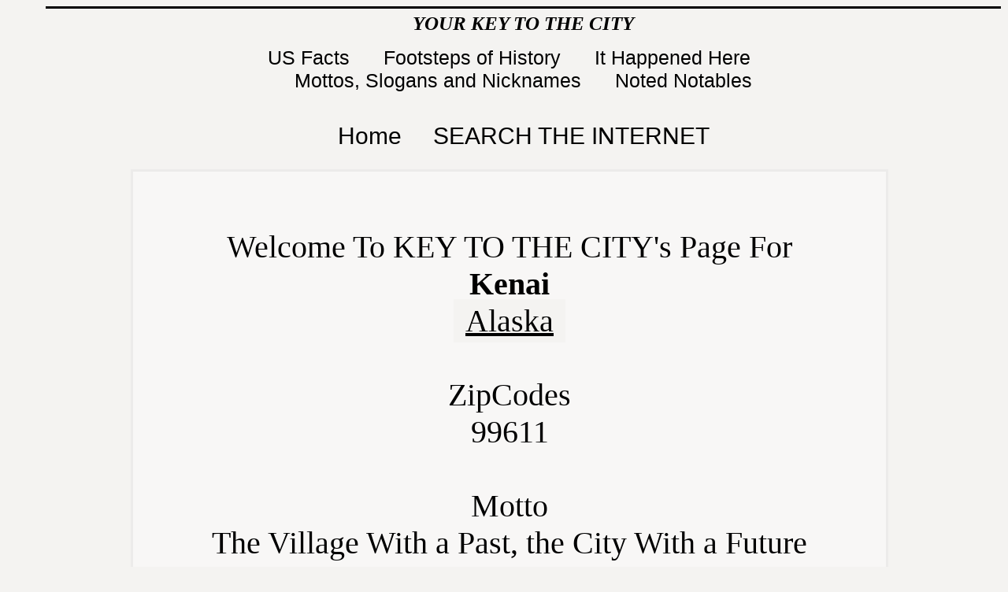

--- FILE ---
content_type: text/html
request_url: http://www.usacitiesonline.com/akcountykenai.htm
body_size: 8374
content:

<!DOCTYPE html PUBLIC "-//W3C//DTD HTML 4.01 Transitional//EN">
<!--
This is the home page for this WEB site.  The home page presents content
 about U.S. cities(more than 23,000).  The content is placed below, eqch one in a div tag.
-->
<html>
<head>

<meta http-equiv="CONTENT-TYPE" content="text/html; charset=utf-8">

<title>Kenai Alaska Profile and Resource Guide. Kenai, Alaska Facts and  Information.
</title>

<meta name="DESCRIPTION" content="Kenai, Alaska portal and guide for information and facts.>

<meta name="KEYWORDS" content=
"US Cities, US City or Community Information, USA City information, resource, guide. Kenai, Alaska history, community events, history, government, library, school, chamber of commerce.">

<link href="zCKaCSSstyles.css" rel="stylesheet" type="text/css">

<style>
body  {
    background-color: #f4f3f1;     <!-- CSS Romance -->
}
</style>

<script async src="//pagead2.googlesyndication.com/pagead/js/adsbygoogle.js"></script>
<script>
     (adsbygoogle = window.adsbygoogle || []).push({
          google_ad_client: "ca-pub-0491887685039076",
          enable_page_level_ads: true
     });
</script>

</head>

<body lang="en-US" >  


<!--
This is the first content div.  It is an index to peculiar pages on the WEB site(other than a city page).
-->
<div style="width: 96%; height:auto; border-top-style: solid;  position: relative; top: 0px; left: 50px; bottom: 0px">

	<p style="position: relative; top: -20px;  font-size: 25px; color:black; font-weight: bold; text-align: center;height:8px;"> <em>YOUR KEY TO THE CITY</em>
	</p>


	<p Style="position: relative; top: -10px;  font-size: 25px; text-decoration: none; text-align: center; height:4px;">

		<a class=tp1 href="/usafactfile.htm">US Facts&nbsp</a>&nbsp;&nbsp; &nbsp;&nbsp;

		<a class=tp1 href="/footstepsofhistory.htm"> Footsteps of History&nbsp</a>&nbsp;&nbsp; &nbsp;&nbsp;

		<a class=tp1 href="/ithappenedhere.htm">It Happened Here&nbsp</a>&nbsp;&nbsp; &nbsp;&nbsp;
		<br>
		<a class=tp1 href="http://www.usacitiesonline.com/mottos.htm">Mottos, Slogans and Nicknames&nbsp</a>&nbsp;&nbsp; &nbsp;&nbsp;

		<a class=tp1 href="http://www.usacitiesonline.com/notednotables.htm">Noted Notables</a>
		<br>
	</p>
	<br>

	<p Style="position: relative; top: 10px; font-size: 30px; text-align: center;height:5px;",class=tp>

		<a class=tp1 href="http://www.usacitiesonline.com/">Home</a>&nbsp;&nbsp;&nbsp;&nbsp;

		<a class=tp1 href="#search">SEARCH THE INTERNET</a>
		<br>
		<p>
		<br>
		</p>
	</p>

</div><!-- ==================This is the end of the external pages index for the home page==============-->





<!-- This DIV is the middle column of the home page.  Most of the content is here
     It is bounded on the left by the left div .
-->

<div class= "middledivtrio">
	<br>
	<p Style="font-size: 40px; text-align: center;">
	Welcome To KEY TO THE CITY's Page For
	<br>
	<b>Kenai</b>
	<br>
	  <a class =stateName href="http://www.usacitiesonline.com/ak.htm">Alaska</a>
	<br>
	<br>
	ZipCodes
	<br>
	99611
	<br>
	<br>
	Motto
	<br>
	The Village With a Past, the City With a Future 

	<hr>
	</p>
	
	<hr>
		<!--  ***************** Statistics and Facts section of city home page **********-->
	<div class= "middleDivTopicTxt">
		<p><a name="index"></a></p>

		<h1 style="font-size:30px;  font-style: italic;">Page Contents for Kenai, Alaska</h1>
		
		<p><a class=idx1 href="#statistics"> Statistics &amp; Facts</a></p>
		<hr>

		<br>
		<a name="statistics" id="statistics">
			Statistics &amp; Facts</a>
		<br>
		<br>
			The Alaska state capital is Juneau.<br>
			The population of Kenai is approximately 6,327 &#40;1990&#41;, 7100 &#40;2010&#41;.<br>
			The approximate number of families is 2,681 &#40;1990&#41;, 2809 &#40;2010&#41;.<br>
			The amount of land area in Kenai is  67.928 sq. kilometers.<br>
			The amount of surface water is  14.084 sq kilometers.<br>
			The distance from Kenai to Washington DC is  3704 miles.<br>
			The distance to the Alaska state capital is  652 miles. (as the crow flies)<br>
			Kenai is positioned 60.55 degrees north of the equator and 151.20 degrees west of the prime meridian.<br>



			

			

			




			<p></p>  <!-- This div determines the text size etc. for the Specific Topic section -->
			<hr>
			
			
			
			
			
			
			
			
			

	</div>



<div style = "background-color:#f4f3f1; border: thin solid black; font: small-caps 20px/1.5 Helvetica, Arial, sans-serif;">
	<hr>
	<p><a href="pubinfo.htm">
		Contribute	information</a> for this community or any other community on the Key To TheCity website</p>
	<p>
		Be sure to include the name of the community and its state	when contacting Key to the City as you are <b>NOT</b> directly	contacting this community.
	</p>
	<p>
		Thanks for visiting <strong>Key to the City</strong>. Come back again! Soon!
	</p>
	<dl>
		<dt>
			The information on Key to the City is from multiple sources including government, commerce, libraries,  individuals and organizations. There is no guarantee of the accuracy or timeliness of the information presented on these pages, therefore, please use at your own risk.
		</dt>
		<hr>
		<dd>

		</dd>
	</dl>
</div>

<div class= "bottom">
	<br>
	<br>
	<a name="search" id="search"></a>
	<table width="50%" border="0">
		<tr> <!-- This is for the KC search  and the general Google search cells-->
			<td valign="top" width="50%">
				<font face="Arial, Helvetica, sans-serif">
					<b>Search Key to the City</b>
				</font> <!--google kc search ads 5-5-12 -->
				<div class="cse-branding-bottom" style="background-color:#FFFFFF;color:#000000">
					<div class="cse-branding-form">
						<form action="http://www.google.com" id="cse-search-box" target="_blank" name"cse-search-box">
							<div>
								<input type="hidden" name="cx" value="partner-pub-0491887685039076:7319324401"> <input type="hidden"name="ie" value="UTF-8"> <input type="text" name="q" size="30"><input type="submit" name="sa" value="Search">
							</div>
						</form>
					</div>
					<div class="cse-branding-logo">
						<img src="http://www.google.com/images/poweredby_transparent/poweredby_FFFFFF.gif"alt="Google">
					</div>
					<div class="cse-branding-text">
						Custom Search
					</div>
				</div>
			</td>
			<td width="50%" valign="top">
				<font face="Arial, Helvetica, sans-serif">
					<b>or Search anywhere on the Web</b>
				</font>
				<br><!--google all web search ads 5-5-12 -->
				<div class="cse-branding-bottom" style="background-color:#FFFFFF;color:#000000">
					<div class="cse-branding-form">
						<form action="http://www.google.com" id="cse-search-box" target="_blank" name="cse-search-box">
							<div><input type="hidden" name="cx" value="partner-pub-0491887685039076:0955663210">
								<input type="hidden"name="ie" value="UTF-8">
								<input type="text" name="q" size="30">
								<input type="submit" name="sa" value="Search">
							</div>
						</form>
					</div>
					<div class="cse-branding-logo">
						<img src="http://www.google.com/images/poweredby_transparent/poweredby_FFFFFF.gif" alt="Google">
					</div>
					<div class="cse-branding-text">Custom Search
					</div>
				</div>
			</td>
		</tr> <!-- This is the end of the two search data cells-->
		<td width="160">  <!-- This is a spacer data cell-->
			<p>
			<script>
		</td>

		<tr> <!-- This is row 3 -->
			<!-- this row is for google analytics, it is within the same table as the two search cells-->
			<td width="200">
				<p><!--Google Analytics coding--></p>
			</td>
			<td width="200">
				<p>
					<script>
						var gaJsHost = (("https:" == document.location.protocol) ? "https://ssl." : "http://www.");document.write(unescape("%3Cscript src='" + gaJsHost + "google-analytics.com/ga.js' type='text/javascript'%3E%3C/script%3E"));
					</script>
					<script>
						try {
						var pageTracker = _gat._getTracker("UA-770174-1");pageTracker._trackPageview();
						} catch(err) {}
					</script><br>
					<br>
				</p>
			</td>
		</tr> <!-- This is row 3 -->
	</table>
</div>
<!-- This is the end of the table that holds the search cells analytics cells-->

<!-- \citypage/ -->
</body>
</html>


--- FILE ---
content_type: text/html; charset=utf-8
request_url: https://www.google.com/recaptcha/api2/aframe
body_size: 268
content:
<!DOCTYPE HTML><html><head><meta http-equiv="content-type" content="text/html; charset=UTF-8"></head><body><script nonce="480nMXBvwu2N0Pu52BxvXQ">/** Anti-fraud and anti-abuse applications only. See google.com/recaptcha */ try{var clients={'sodar':'https://pagead2.googlesyndication.com/pagead/sodar?'};window.addEventListener("message",function(a){try{if(a.source===window.parent){var b=JSON.parse(a.data);var c=clients[b['id']];if(c){var d=document.createElement('img');d.src=c+b['params']+'&rc='+(localStorage.getItem("rc::a")?sessionStorage.getItem("rc::b"):"");window.document.body.appendChild(d);sessionStorage.setItem("rc::e",parseInt(sessionStorage.getItem("rc::e")||0)+1);localStorage.setItem("rc::h",'1770095902273');}}}catch(b){}});window.parent.postMessage("_grecaptcha_ready", "*");}catch(b){}</script></body></html>